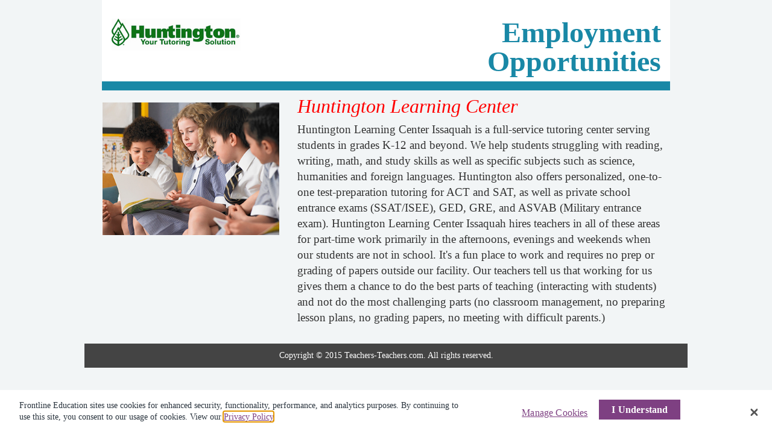

--- FILE ---
content_type: text/html; charset=utf-8
request_url: https://tennessee.teachers-teachers.com/employer/huntington-learning-center-12455
body_size: 3070
content:
<!DOCTYPE html>

<html class="">
<head>
    <meta charset="utf-8" />
    <meta name="viewport" content="width=device-width, minimum-scale=1.0, maximum-scale=1.0, user-scalable=no">
    <meta http-equiv="X-Frame-Options" content="DENY">
    <link rel="canonical" href="http://tennessee.teachers-teachers.com:80/" />
    <title></title>
    <meta name="description">
    
    <script type="text/javascript" src="/ruxitagentjs_ICA7NVfghjqrux_10305250107141607.js" data-dtconfig="rid=RID_-2049846885|rpid=454293599|domain=teachers-teachers.com|reportUrl=/rb_bf28599crd|app=319a62742eaf839d|owasp=1|featureHash=ICA7NVfghjqrux|vcv=1|rdnt=1|uxrgce=1|cuc=xvf2dww8|mel=100000|dpvc=1|md=mdcc1=a#sk--user-info-title ^rb span.sk--user-name.fa-angle-up-after|lastModification=1768310186258|tp=500,50,0|srbbv=2|agentUri=/ruxitagentjs_ICA7NVfghjqrux_10305250107141607.js"></script><link rel="stylesheet" href="//maxcdn.bootstrapcdn.com/bootstrap/3.4.1/css/bootstrap.min.css" />
    <link rel="stylesheet" href="https://static.teachers-teachers.com/css/public.css?version=3.0.9509.31931a" />
    <link rel="stylesheet" href="https://static.teachers-teachers.com/css/public/k12js-tt/k12js-tt-register.css?version=3.0.9509.31931a" />
    
    <link rel="stylesheet" href="https://static.teachers-teachers.com/css/employerWebsitePages.css?version=3.0.9509.31931a" />


    <!-- Google Tag Manager -->
    <script>
        (function (w, d, s, l, i) {
            w[l] = w[l] || []; w[l].push({
                'gtm.start':
                    new Date().getTime(), event: 'gtm.js'
            }); var f = d.getElementsByTagName(s)[0],
                j = d.createElement(s), dl = l != 'dataLayer' ? '&l=' + l : ''; j.async = true; j.src =
                    'https://www.googletagmanager.com/gtm.js?id=' + i + dl; f.parentNode.insertBefore(j, f);
        })(window, document, 'script', 'dataLayer', 'GTM-PFHDRFX');</script>
    <!-- End Google Tag Manager -->
    <!-- Google Analytics for Public -->
    <script async src="https://www.googletagmanager.com/gtag/js?id=UA-2020100-18"></script>
    <script type="text/plain" class="optanon-category-C0002-C0004">
        window.dataLayer = window.dataLayer || [];
        function gtag() { dataLayer.push(arguments); }
        gtag('js', new Date());

        gtag('config', 'UA-2020100-18');
    </script>
    <!-- END Google Analytics for Public -->
    <!-- OneTrust Cookies Consent Notice start -->
    <script src="https://cdn.cookielaw.org/scripttemplates/otSDKStub.js" type="text/javascript" charset="UTF-8" data-domain-script="c1f13e6d-dbbe-46c2-8ab6-76e4af067310"></script>
    <script type="text/javascript">
        function OptanonWrapper() { }
    </script>
    <!-- OneTrust Cookies Consent Notice end -->

    
    <!--[if lte IE 9]>
    <script src="https://static.teachers-teachers.com/scripts/libraries/xdomain/xdomain.min.js?version=3.0.9509.31931a" slave="//api.teachers-teachers.com/proxy.html?version=3.0.9509.31931a"></script>
    <![endif]-->
    <style>
        .layout-menu-hidden {
            display: none !important;
        }

        html.embed .fade-opaque {
            position: fixed;
            top: 0;
            right: 0;
            bottom: 0;
            left: 0;
            background: #fff;
            z-index: 3;
            text-align: center;
            padding-top: 100px;
        }
    </style>
</head>
<body>
    <div class="fade-opaque"></div>
    <!--Server Name: PRDTTWEB-C-2201-->
    <!-- Twitter Widgets -->
    <script>
        window.twttr = (function(d, s, id) {
            var js,
                fjs = d.getElementsByTagName(s)[0],
                t = window.twttr || {};
            if (d.getElementById(id)) return t;
            js = d.createElement(s);
            js.id = id;
            js.src = "https://platform.twitter.com/widgets.js";
            fjs.parentNode.insertBefore(js, fjs);

            t._e = [];
            t.ready = function(f) {
                t._e.push(f);
            };

            return t;
        }(document, "script", "twitter-wjs"));
    </script>
    <!-- End Twitter Widgets -->
    <div id="topOfPage" name="topOfPage"></div>


    <div id="bodyContents" name="bodyContents" class="hideWhenMobileMenuExpanded hideTillLoaded">
        


<div class="website-pages-wrapper">
    <div ng-module="employerWebsitePagesModule">
        <div ng-controller="employerWebsitePagesController" ng-init="start('huntington-learning-center-12455')"
             class="container-fluid" ng-cloak>

            <div class="header row">
                <div class="col-md-6 col-xs-12 visible-md visible-lg">
                    <img class="logo img-responsive text-center" ng-src="{{trustedLogoUrl}}" border="0" />
                </div>
                <div class="col-md-6 col-xs-12 hidden-md hidden-lg">
                    <center>
                        <img class="logo img-responsive text-center" ng-src="{{trustedLogoUrl}}" border="0" />
                    </center>
                </div>
                <span class="col-md-6 text-right visible-md visible-lg page-title">{{pageTitle}}</span>
                <span class="col-xs-12 text-center hidden-md hidden-lg page-title">
                    <center>
                        {{pageTitle}}
                    </center>
                </span>
            </div>
            <div class="description-wrapper container-fluid visible-lg visible-md">
                <img class="col-md-4 img-responsive" ng-src="{{descriptionImage}}" />
                <span class="col-md-8">
                    <p class="description-title">{{pageDescriptionTitle}}</p>
                    <p class="description">{{pageDescription}}</p>
                </span>
            </div>
            <div class="description-wrapper-mobile container-fluid hidden-lg hidden-md">
                <img class="col-xs-12 img-responsive" ng-src="{{descriptionImage}}" />
                <span class="col-xs-12">
                    <p class="description-title">Thank you for your interest in {{pageTitle}}!</p>
                    <p class="description">{{pageDescription}}</p>
                </span>
            </div>
            <div class="internal row col-xs-12" ng-show="correctPassword.length > 0 && isWidgetActive">
                <input type="checkbox" ng-model="cbShowInternal" ng-change="internalOnlyCheckboxChanged()">
                Show positions open only to current employees
                </input>

                <div class="pw-prompt" ng-show="showPasswordPrompt">
                    <p>{{passwordText}}</p>
                    <input type="password" ng-model="password" />
                    <input type="button" class="btn btn-primary" ng-click="submitPassword()" value="Submit" />
                    <p class="warning" ng-hide="!showError">Incorrect password.</p>
                </div>
            </div>

            <div ng-show="!showInternalOnly && isWidgetActive" class="row">
                <div class="widget-wrapper" style="width: 100%; height: 1200px; overflow:hidden;">
                    <iframe id="widget" width="100%" height="100%" frameborder="0"
                            ng-src="{{trustedWidgetUrl}}"></iframe>
                </div>
            </div>

            <div ng-show="showInternalOnly && isWidgetActive" class="row">
                <div class="widget-wrapper" style="width: 100%; height: 1200px; overflow:hidden;">
                    <iframe id="internal-widget" width="100%" height="100%" frameborder="0"
                            ng-src="{{trustedInternalWidgetUrl}}"></iframe>
                </div>
            </div>


        </div>
    </div>
    <div class="paddingTopMedium padingBottomMedium"></div>
    <div class="footer">
        <center>Copyright &copy; 2015 Teachers-Teachers.com. All rights reserved.</center>
    </div>
</div>
    </div>


    <input type="hidden" id="hiddenEnvironment" value="Production"/>
    <input type="hidden" id="hiddenSiteVersion" value="3.0.9509.31931a"/>
<input type="hidden" id="hiddenDebug" value="1"/>
    <input type="hidden" id="hiddenStaticResourceLocation" value="https://static.teachers-teachers.com"/>
    <input type="hidden" id="hiddenAPIResourceLocation" value="//api.teachers-teachers.com"/>
    <input type="hidden" id="hiddenV2Location" value="//www2.teachers-teachers.com"/>
    <input type="hidden" id="hiddenPortalURL" value="tennessee"/>
    <input type="hidden" id="hiddenV3JobSeekerLocation" value="//jobseeker.teachers-teachers.com/"/>
    <input type="hidden" id="hiddenFacebookAppID" value="1413961172249088"/>
<input type="hidden" id="hiddenRequireSSL" value="0"/>
    <input type="hidden" id="hiddenAPIKey" value="FA416CEF-9544-479B-A173-A901448CE54B"/>

<input type="hidden" id="hiddenEnablePayPerPost" value="0"/>
    <script type="text/javascript" src="//ajax.googleapis.com/ajax/libs/angularjs/1.3.8/angular.min.js"></script>
    <script type="text/javascript" src="//ajax.googleapis.com/ajax/libs/angularjs/1.3.8/angular-resource.js"></script>
    <script type="text/javascript" src="//ajax.googleapis.com/ajax/libs/jquery/2.1.1/jquery.min.js"></script>
    <script type="text/javascript" src="//maxcdn.bootstrapcdn.com/bootstrap/3.4.1/js/bootstrap.min.js"></script>
    <script type="text/javascript" src="https://static.teachers-teachers.com/scripts/libraries/angulartics/googleTagManager.js?version=3.0.9509.31931a"></script>
    <script type="text/javascript" src="https://static.teachers-teachers.com/scripts/public/public.js?version=3.0.9509.31931a"></script>
    <script type="text/javascript" src="https://static.teachers-teachers.com/scripts/libraries/ui-bootstrap-tpls-0.12.0.js?version=3.0.9509.31931a"></script>
    
    <script type="text/javascript" src="https://static.teachers-teachers.com/scripts/public/employerWebsitePages/employerWebsitePages.js?version=3.0.9509.31931a"></script>

    <script type="text/javascript" crossorigin="anonymous">
        var AE = "True"
        if (AE != null) {if (AE.toLowerCase() == "true") {
            !function () {
            var t = function () {
                var t = document.createElement("script");
                t.src = "https://ws.audioeye.com/ae.js",
                    t.type = "text/javascript",
                    t.setAttribute("async", ""),
                    document.getElementsByTagName("body")[0].appendChild(t)
            }; "complete" !== document.readyState ? window.addEventListener ? window.addEventListener("load", t) : window.attachEvent && window.attachEvent("onload", t) : t()
            }();
        }}
    </script>
<script type="text/javascript" src="/_Incapsula_Resource?SWJIYLWA=719d34d31c8e3a6e6fffd425f7e032f3&ns=2&cb=2053414941" async></script></body>
</html>